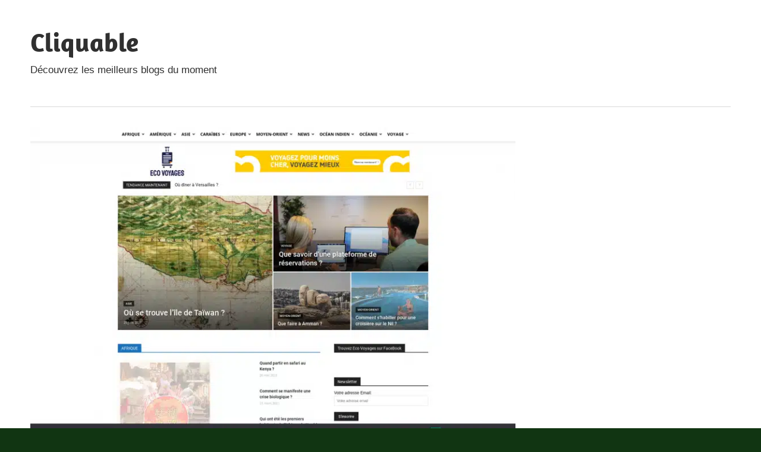

--- FILE ---
content_type: text/html; charset=UTF-8
request_url: https://www.cliquable.fr/ecovoyages-net/
body_size: 13466
content:
<!DOCTYPE html>
<html lang="fr-FR">

<head><meta charset="UTF-8"><script>if(navigator.userAgent.match(/MSIE|Internet Explorer/i)||navigator.userAgent.match(/Trident\/7\..*?rv:11/i)){var href=document.location.href;if(!href.match(/[?&]nowprocket/)){if(href.indexOf("?")==-1){if(href.indexOf("#")==-1){document.location.href=href+"?nowprocket=1"}else{document.location.href=href.replace("#","?nowprocket=1#")}}else{if(href.indexOf("#")==-1){document.location.href=href+"&nowprocket=1"}else{document.location.href=href.replace("#","&nowprocket=1#")}}}}</script><script>(()=>{class RocketLazyLoadScripts{constructor(){this.v="1.2.6",this.triggerEvents=["keydown","mousedown","mousemove","touchmove","touchstart","touchend","wheel"],this.userEventHandler=this.t.bind(this),this.touchStartHandler=this.i.bind(this),this.touchMoveHandler=this.o.bind(this),this.touchEndHandler=this.h.bind(this),this.clickHandler=this.u.bind(this),this.interceptedClicks=[],this.interceptedClickListeners=[],this.l(this),window.addEventListener("pageshow",(t=>{this.persisted=t.persisted,this.everythingLoaded&&this.m()})),this.CSPIssue=sessionStorage.getItem("rocketCSPIssue"),document.addEventListener("securitypolicyviolation",(t=>{this.CSPIssue||"script-src-elem"!==t.violatedDirective||"data"!==t.blockedURI||(this.CSPIssue=!0,sessionStorage.setItem("rocketCSPIssue",!0))})),document.addEventListener("DOMContentLoaded",(()=>{this.k()})),this.delayedScripts={normal:[],async:[],defer:[]},this.trash=[],this.allJQueries=[]}p(t){document.hidden?t.t():(this.triggerEvents.forEach((e=>window.addEventListener(e,t.userEventHandler,{passive:!0}))),window.addEventListener("touchstart",t.touchStartHandler,{passive:!0}),window.addEventListener("mousedown",t.touchStartHandler),document.addEventListener("visibilitychange",t.userEventHandler))}_(){this.triggerEvents.forEach((t=>window.removeEventListener(t,this.userEventHandler,{passive:!0}))),document.removeEventListener("visibilitychange",this.userEventHandler)}i(t){"HTML"!==t.target.tagName&&(window.addEventListener("touchend",this.touchEndHandler),window.addEventListener("mouseup",this.touchEndHandler),window.addEventListener("touchmove",this.touchMoveHandler,{passive:!0}),window.addEventListener("mousemove",this.touchMoveHandler),t.target.addEventListener("click",this.clickHandler),this.L(t.target,!0),this.S(t.target,"onclick","rocket-onclick"),this.C())}o(t){window.removeEventListener("touchend",this.touchEndHandler),window.removeEventListener("mouseup",this.touchEndHandler),window.removeEventListener("touchmove",this.touchMoveHandler,{passive:!0}),window.removeEventListener("mousemove",this.touchMoveHandler),t.target.removeEventListener("click",this.clickHandler),this.L(t.target,!1),this.S(t.target,"rocket-onclick","onclick"),this.M()}h(){window.removeEventListener("touchend",this.touchEndHandler),window.removeEventListener("mouseup",this.touchEndHandler),window.removeEventListener("touchmove",this.touchMoveHandler,{passive:!0}),window.removeEventListener("mousemove",this.touchMoveHandler)}u(t){t.target.removeEventListener("click",this.clickHandler),this.L(t.target,!1),this.S(t.target,"rocket-onclick","onclick"),this.interceptedClicks.push(t),t.preventDefault(),t.stopPropagation(),t.stopImmediatePropagation(),this.M()}O(){window.removeEventListener("touchstart",this.touchStartHandler,{passive:!0}),window.removeEventListener("mousedown",this.touchStartHandler),this.interceptedClicks.forEach((t=>{t.target.dispatchEvent(new MouseEvent("click",{view:t.view,bubbles:!0,cancelable:!0}))}))}l(t){EventTarget.prototype.addEventListenerWPRocketBase=EventTarget.prototype.addEventListener,EventTarget.prototype.addEventListener=function(e,i,o){"click"!==e||t.windowLoaded||i===t.clickHandler||t.interceptedClickListeners.push({target:this,func:i,options:o}),(this||window).addEventListenerWPRocketBase(e,i,o)}}L(t,e){this.interceptedClickListeners.forEach((i=>{i.target===t&&(e?t.removeEventListener("click",i.func,i.options):t.addEventListener("click",i.func,i.options))})),t.parentNode!==document.documentElement&&this.L(t.parentNode,e)}D(){return new Promise((t=>{this.P?this.M=t:t()}))}C(){this.P=!0}M(){this.P=!1}S(t,e,i){t.hasAttribute&&t.hasAttribute(e)&&(event.target.setAttribute(i,event.target.getAttribute(e)),event.target.removeAttribute(e))}t(){this._(this),"loading"===document.readyState?document.addEventListener("DOMContentLoaded",this.R.bind(this)):this.R()}k(){let t=[];document.querySelectorAll("script[type=rocketlazyloadscript][data-rocket-src]").forEach((e=>{let i=e.getAttribute("data-rocket-src");if(i&&!i.startsWith("data:")){0===i.indexOf("//")&&(i=location.protocol+i);try{const o=new URL(i).origin;o!==location.origin&&t.push({src:o,crossOrigin:e.crossOrigin||"module"===e.getAttribute("data-rocket-type")})}catch(t){}}})),t=[...new Map(t.map((t=>[JSON.stringify(t),t]))).values()],this.T(t,"preconnect")}async R(){this.lastBreath=Date.now(),this.j(this),this.F(this),this.I(),this.W(),this.q(),await this.A(this.delayedScripts.normal),await this.A(this.delayedScripts.defer),await this.A(this.delayedScripts.async);try{await this.U(),await this.H(this),await this.J()}catch(t){console.error(t)}window.dispatchEvent(new Event("rocket-allScriptsLoaded")),this.everythingLoaded=!0,this.D().then((()=>{this.O()})),this.N()}W(){document.querySelectorAll("script[type=rocketlazyloadscript]").forEach((t=>{t.hasAttribute("data-rocket-src")?t.hasAttribute("async")&&!1!==t.async?this.delayedScripts.async.push(t):t.hasAttribute("defer")&&!1!==t.defer||"module"===t.getAttribute("data-rocket-type")?this.delayedScripts.defer.push(t):this.delayedScripts.normal.push(t):this.delayedScripts.normal.push(t)}))}async B(t){if(await this.G(),!0!==t.noModule||!("noModule"in HTMLScriptElement.prototype))return new Promise((e=>{let i;function o(){(i||t).setAttribute("data-rocket-status","executed"),e()}try{if(navigator.userAgent.indexOf("Firefox/")>0||""===navigator.vendor||this.CSPIssue)i=document.createElement("script"),[...t.attributes].forEach((t=>{let e=t.nodeName;"type"!==e&&("data-rocket-type"===e&&(e="type"),"data-rocket-src"===e&&(e="src"),i.setAttribute(e,t.nodeValue))})),t.text&&(i.text=t.text),i.hasAttribute("src")?(i.addEventListener("load",o),i.addEventListener("error",(function(){i.setAttribute("data-rocket-status","failed-network"),e()})),setTimeout((()=>{i.isConnected||e()}),1)):(i.text=t.text,o()),t.parentNode.replaceChild(i,t);else{const i=t.getAttribute("data-rocket-type"),s=t.getAttribute("data-rocket-src");i?(t.type=i,t.removeAttribute("data-rocket-type")):t.removeAttribute("type"),t.addEventListener("load",o),t.addEventListener("error",(i=>{this.CSPIssue&&i.target.src.startsWith("data:")?(console.log("WPRocket: data-uri blocked by CSP -> fallback"),t.removeAttribute("src"),this.B(t).then(e)):(t.setAttribute("data-rocket-status","failed-network"),e())})),s?(t.removeAttribute("data-rocket-src"),t.src=s):t.src="data:text/javascript;base64,"+window.btoa(unescape(encodeURIComponent(t.text)))}}catch(i){t.setAttribute("data-rocket-status","failed-transform"),e()}}));t.setAttribute("data-rocket-status","skipped")}async A(t){const e=t.shift();return e&&e.isConnected?(await this.B(e),this.A(t)):Promise.resolve()}q(){this.T([...this.delayedScripts.normal,...this.delayedScripts.defer,...this.delayedScripts.async],"preload")}T(t,e){var i=document.createDocumentFragment();t.forEach((t=>{const o=t.getAttribute&&t.getAttribute("data-rocket-src")||t.src;if(o&&!o.startsWith("data:")){const s=document.createElement("link");s.href=o,s.rel=e,"preconnect"!==e&&(s.as="script"),t.getAttribute&&"module"===t.getAttribute("data-rocket-type")&&(s.crossOrigin=!0),t.crossOrigin&&(s.crossOrigin=t.crossOrigin),t.integrity&&(s.integrity=t.integrity),i.appendChild(s),this.trash.push(s)}})),document.head.appendChild(i)}j(t){let e={};function i(i,o){return e[o].eventsToRewrite.indexOf(i)>=0&&!t.everythingLoaded?"rocket-"+i:i}function o(t,o){!function(t){e[t]||(e[t]={originalFunctions:{add:t.addEventListener,remove:t.removeEventListener},eventsToRewrite:[]},t.addEventListener=function(){arguments[0]=i(arguments[0],t),e[t].originalFunctions.add.apply(t,arguments)},t.removeEventListener=function(){arguments[0]=i(arguments[0],t),e[t].originalFunctions.remove.apply(t,arguments)})}(t),e[t].eventsToRewrite.push(o)}function s(e,i){let o=e[i];e[i]=null,Object.defineProperty(e,i,{get:()=>o||function(){},set(s){t.everythingLoaded?o=s:e["rocket"+i]=o=s}})}o(document,"DOMContentLoaded"),o(window,"DOMContentLoaded"),o(window,"load"),o(window,"pageshow"),o(document,"readystatechange"),s(document,"onreadystatechange"),s(window,"onload"),s(window,"onpageshow");try{Object.defineProperty(document,"readyState",{get:()=>t.rocketReadyState,set(e){t.rocketReadyState=e},configurable:!0}),document.readyState="loading"}catch(t){console.log("WPRocket DJE readyState conflict, bypassing")}}F(t){let e;function i(e){return t.everythingLoaded?e:e.split(" ").map((t=>"load"===t||0===t.indexOf("load.")?"rocket-jquery-load":t)).join(" ")}function o(o){function s(t){const e=o.fn[t];o.fn[t]=o.fn.init.prototype[t]=function(){return this[0]===window&&("string"==typeof arguments[0]||arguments[0]instanceof String?arguments[0]=i(arguments[0]):"object"==typeof arguments[0]&&Object.keys(arguments[0]).forEach((t=>{const e=arguments[0][t];delete arguments[0][t],arguments[0][i(t)]=e}))),e.apply(this,arguments),this}}o&&o.fn&&!t.allJQueries.includes(o)&&(o.fn.ready=o.fn.init.prototype.ready=function(e){return t.domReadyFired?e.bind(document)(o):document.addEventListener("rocket-DOMContentLoaded",(()=>e.bind(document)(o))),o([])},s("on"),s("one"),t.allJQueries.push(o)),e=o}o(window.jQuery),Object.defineProperty(window,"jQuery",{get:()=>e,set(t){o(t)}})}async H(t){const e=document.querySelector("script[data-webpack]");e&&(await async function(){return new Promise((t=>{e.addEventListener("load",t),e.addEventListener("error",t)}))}(),await t.K(),await t.H(t))}async U(){this.domReadyFired=!0;try{document.readyState="interactive"}catch(t){}await this.G(),document.dispatchEvent(new Event("rocket-readystatechange")),await this.G(),document.rocketonreadystatechange&&document.rocketonreadystatechange(),await this.G(),document.dispatchEvent(new Event("rocket-DOMContentLoaded")),await this.G(),window.dispatchEvent(new Event("rocket-DOMContentLoaded"))}async J(){try{document.readyState="complete"}catch(t){}await this.G(),document.dispatchEvent(new Event("rocket-readystatechange")),await this.G(),document.rocketonreadystatechange&&document.rocketonreadystatechange(),await this.G(),window.dispatchEvent(new Event("rocket-load")),await this.G(),window.rocketonload&&window.rocketonload(),await this.G(),this.allJQueries.forEach((t=>t(window).trigger("rocket-jquery-load"))),await this.G();const t=new Event("rocket-pageshow");t.persisted=this.persisted,window.dispatchEvent(t),await this.G(),window.rocketonpageshow&&window.rocketonpageshow({persisted:this.persisted}),this.windowLoaded=!0}m(){document.onreadystatechange&&document.onreadystatechange(),window.onload&&window.onload(),window.onpageshow&&window.onpageshow({persisted:this.persisted})}I(){const t=new Map;document.write=document.writeln=function(e){const i=document.currentScript;i||console.error("WPRocket unable to document.write this: "+e);const o=document.createRange(),s=i.parentElement;let n=t.get(i);void 0===n&&(n=i.nextSibling,t.set(i,n));const c=document.createDocumentFragment();o.setStart(c,0),c.appendChild(o.createContextualFragment(e)),s.insertBefore(c,n)}}async G(){Date.now()-this.lastBreath>45&&(await this.K(),this.lastBreath=Date.now())}async K(){return document.hidden?new Promise((t=>setTimeout(t))):new Promise((t=>requestAnimationFrame(t)))}N(){this.trash.forEach((t=>t.remove()))}static run(){const t=new RocketLazyLoadScripts;t.p(t)}}RocketLazyLoadScripts.run()})();</script>

<meta name="viewport" content="width=device-width, initial-scale=1">
<link rel="profile" href="https://gmpg.org/xfn/11">
<link rel="pingback" href="https://www.cliquable.fr/xmlrpc.php">

<meta name='robots' content='index, follow, max-image-preview:large, max-snippet:-1, max-video-preview:-1' />
<meta http-equiv="Content-Security-Policy" content="upgrade-insecure-requests">

	<!-- This site is optimized with the Yoast SEO plugin v26.7 - https://yoast.com/wordpress/plugins/seo/ -->
	<title>ecovoyages.net - Cliquable</title><link rel="preload" data-rocket-preload as="font" href="https://www.cliquable.fr/wp-content/fonts/amaranth/KtkpALODe433f0j1zMF-OMWl42E.woff2" crossorigin><style id="wpr-usedcss">img:is([sizes=auto i],[sizes^="auto," i]){contain-intrinsic-size:3000px 1500px}@font-face{font-family:Amaranth;font-style:normal;font-weight:700;font-display:swap;src:url(https://www.cliquable.fr/wp-content/fonts/amaranth/KtkpALODe433f0j1zMF-OMWl42E.woff2) format('woff2');unicode-range:U+0000-00FF,U+0131,U+0152-0153,U+02BB-02BC,U+02C6,U+02DA,U+02DC,U+2000-206F,U+2074,U+20AC,U+2122,U+2191,U+2193,U+2212,U+2215,U+FEFF,U+FFFD}body,html{font-family:-apple-system,BlinkMacSystemFont,"Segoe UI",Roboto,Helvetica,Arial,sans-serif,"Apple Color Emoji","Segoe UI Emoji","Segoe UI Symbol"!important}a,article,div,footer,h1,header,main,nav,p,section,span,strong{font-family:inherit}img.emoji{display:inline!important;border:none!important;box-shadow:none!important;height:1em!important;width:1em!important;margin:0 .07em!important;vertical-align:-.1em!important;background:0 0!important;padding:0!important}:root{--primary-color:#33bbcc;--secondary-color:#008899;--tertiary-color:#005566;--accent-color:#cc3833;--highlight-color:#009912;--light-gray-color:#f0f0f0;--gray-color:#999;--dark-gray-color:#303030;--text-color:#303030;--medium-text-color:rgba(0, 0, 0, .75);--light-text-color:rgba(0, 0, 0, .5);--dark-border-color:#303030;--medium-border-color:rgba(0, 0, 0, .25);--light-border-color:rgba(0, 0, 0, .15);--link-color:#33bbcc;--link-hover-color:#303030;--button-color:#33bbcc;--button-text-color:#fff;--button-hover-color:#303030;--button-hover-text-color:#fff;--page-background-color:#fff;--site-title-color:#303030;--navi-color:#303030;--navi-hover-color:rgba(0, 0, 0, .5);--navi-submenu-color:#303030;--navi-submenu-text-color:#fff;--navi-submenu-hover-color:rgba(255, 255, 255, .1);--navi-submenu-border-color:rgba(255, 255, 255, .1);--title-color:#303030;--widget-title-color:#303030;--footer-text-color:#303030;--footer-text-hover-color:rgba(0, 0, 0, .5);--footer-border-color:rgba(0, 0, 0, .15);--text-font:"Titillium Web",arial,helvetica,sans-serif;--title-font:"Amaranth",arial,helvetica,sans-serif;--navi-font:"Titillium Web",arial,helvetica,sans-serif;--widget-title-font:"Amaranth",arial,helvetica,sans-serif;--title-font-weight:bold;--navi-font-weight:normal;--widget-title-font-weight:bold;--title-text-transform:none;--navi-text-transform:none;--widget-title-text-transform:none;--text-line-height:1.75;--title-line-height:1.4}html{font-family:sans-serif;-webkit-text-size-adjust:100%;-ms-text-size-adjust:100%}body{margin:0}article,footer,header,main,menu,nav,section{display:block}canvas,video{display:inline-block;vertical-align:baseline}[hidden]{display:none}a{background-color:transparent}strong{font-weight:700}img{border:0}svg:not(:root){overflow:hidden}button{margin:0;color:inherit;font:inherit}button{overflow:visible}button{text-transform:none}button{cursor:pointer;-webkit-appearance:button;appearance:button}button[disabled]{cursor:default}button::-moz-focus-inner{padding:0;border:0}body,button{color:#303030;color:var(--text-color);font-size:17px;font-size:1.0625rem;font-family:"Titillium Web",arial,helvetica,sans-serif;font-family:var(--text-font);line-height:1.75;line-height:var(--text-line-height)}h1{clear:both;margin-top:.75em;margin-bottom:.75em;line-height:1.4;line-height:var(--title-line-height)}h1{font-size:36px;font-size:2.25rem}p{margin-top:1.5em;margin-bottom:1.5em}html{box-sizing:border-box}*,::after,::before{box-sizing:inherit}body{background:#303030}img{max-width:100%;height:auto}a{color:#3bc;color:var(--link-color);text-decoration:none}a:link,a:visited{color:#3bc;color:var(--link-color)}a:active,a:focus,a:hover{color:#303030;color:var(--link-hover-color)}a:focus{outline:dotted thin}a:active,a:hover{outline:0}button{margin:0;padding:.6em 1em;border:none;background-color:#3bc;background-color:var(--button-color);color:#fff;color:var(--button-text-color);text-decoration:none;font-size:17px;font-size:1.0625rem}button:active,button:focus,button:hover{background-color:#303030;background-color:var(--button-hover-color);color:#fff;color:var(--button-hover-text-color)}.screen-reader-text{position:absolute!important;overflow:hidden;clip:rect(1px,1px,1px,1px);width:1px;height:1px}.screen-reader-text:active,.screen-reader-text:focus,.screen-reader-text:hover{top:5px;left:5px;z-index:100000;display:block;clip:auto!important;padding:15px 23px 14px;width:auto;height:auto;border-radius:3px;background-color:#f1f1f1;box-shadow:0 0 2px 2px rgba(0,0,0,.6);color:#21759b;text-decoration:none;font-weight:700;font-size:14px;font-size:.875rem;line-height:normal}.clearfix::after,.clearfix::before{display:table;content:""}.clearfix::after{clear:both}.site{margin:0 auto;padding:0 5em;max-width:1340px;width:100%;background-color:#fff;background-color:var(--page-background-color)}.site-content{padding:3em 0 1em}.content-area{float:left;box-sizing:border-box;padding-right:4em;width:75%}.sidebar{float:right;width:25%}.header-main{padding:3em 0}.site-branding{float:left;margin:0;padding:0;max-width:100%}.site-branding a:hover,.site-branding a:link,.site-branding a:visited{padding:0;border:none;text-decoration:none}.site-title{display:inline-block;margin:.15em 0;padding:0;color:#303030;color:var(--site-title-color);text-decoration:none;font-size:44px;font-size:2.75rem;font-family:Amaranth,arial,helvetica,sans-serif;font-family:var(--title-font);font-weight:700;font-weight:var(--title-font-weight);text-transform:none;text-transform:var(--title-text-transform);line-height:1.4;line-height:var(--title-line-height)}.site-title a:link,.site-title a:visited{color:#303030;color:var(--site-title-color)}.site-title a:active,.site-title a:hover{text-decoration:underline}.site-description{margin:-.3em 0 .75em}.header-widgets{display:inline}.primary-navigation-wrap{position:relative;border-top:1px solid;border-color:rgba(0,0,0,.15);border-color:var(--light-border-color)}.primary-navigation{position:relative;width:100%}.main-navigation .menu-item-has-children>a>.icon{display:none}.primary-menu-toggle{display:flex;margin:-1px 0 0;padding:.8em 1em 1em;border-top:.3em solid;border-color:#303030;border-color:var(--navi-color);background:0 0;color:#303030;color:var(--navi-color);text-decoration:none;font-size:17px;font-size:1.0625rem;font-family:"Titillium Web",arial,helvetica,sans-serif;font-family:var(--navi-font);font-weight:400;font-weight:var(--navi-font-weight);text-transform:none;text-transform:var(--navi-text-transform);text-align:left;transition:all .15s ease;align-items:center}.primary-menu-toggle .menu-toggle-text{display:none}.primary-menu-toggle:focus{outline:dotted thin;color:#303030;color:var(--navi-color);background:0 0}.primary-menu-toggle:active,.primary-menu-toggle:hover{color:rgba(0,0,0,.5);color:var(--navi-hover-color);background:0 0;cursor:pointer}.primary-menu-toggle .icon{margin:0;width:24px;height:24px;vertical-align:top;fill:#303030;fill:var(--navi-color);transition:fill .15s ease}.primary-menu-toggle:active .icon,.primary-menu-toggle:hover .icon{fill:rgba(0,0,0,.5);fill:var(--navi-hover-color)}.primary-menu-toggle[aria-expanded=false] .icon-close,.primary-menu-toggle[aria-expanded=true] .icon-menu{display:none}.primary-menu-toggle[aria-expanded=true] .icon-close{display:inline-block}.main-navigation .dropdown-toggle{position:absolute;display:block;top:0;right:0;padding:1.05em 1.5em;background:0 0;border:none}.main-navigation .dropdown-toggle:focus{outline:dotted thin;color:#fff;color:var(--navi-submenu-text-color);background:0 0}.main-navigation .dropdown-toggle:active,.main-navigation .dropdown-toggle:hover{background-color:rgba(255,255,255,.1);background-color:var(--navi-submenu-hover-color)}.main-navigation .dropdown-toggle .icon{margin:.25em 0 0;width:22px;height:22px;vertical-align:top;fill:#fff;fill:var(--navi-submenu-text-color);transition:fill .15s ease}.main-navigation .dropdown-toggle.toggled-on .icon{-ms-transform:rotate(-180deg);-webkit-transform:rotate(-180deg);transform:rotate(-180deg)}.comments-area,.type-post{margin:0 0 3em;padding:0;max-width:100%}.entry-title{margin:0;padding:0;color:#303030;color:var(--title-color);-ms-word-wrap:break-word;word-wrap:break-word;font-size:36px;font-size:2.25rem;font-family:Amaranth,arial,helvetica,sans-serif;font-family:var(--title-font);font-weight:700;font-weight:var(--title-font-weight);text-transform:none;text-transform:var(--title-text-transform);line-height:1.4;line-height:var(--title-line-height)}.entry-title a:link,.entry-title a:visited{color:#303030;color:var(--title-color);text-decoration:none}.entry-title a:active,.entry-title a:hover{text-decoration:underline}.type-post .wp-post-image{margin:0 0 .5em}.entry-content{font-size:18px;font-size:1.125rem}.entry-content a{text-decoration:underline}.entry-content>:first-child{margin-top:1.5em}.entry-content p:first-child{margin-top:.5em}img,object,picture{max-width:100%}.footer-wrap{border-top:1px solid;border-color:rgba(0,0,0,.15);border-color:var(--footer-border-color)}.site-footer .site-info{float:left;padding:3em 0}:root{--tz-column-gap:1.5em}@media only screen and (min-width:800px){:root{--tz-column-gap:2em}}.no-js .zeeflexslider .zeeslides>li:first-child{display:block}@media only screen and (max-width:70em){.site-title{font-size:40px;font-size:2.5rem}.entry-title{font-size:32px;font-size:2rem}}@media only screen and (max-width:60em){.entry-title{font-size:36px;font-size:2.25rem}}@media only screen and (max-width:50em){.entry-title{font-size:32px;font-size:2rem}}@media only screen and (max-width:40em){.entry-title{font-size:28px;font-size:1.75rem}.entry-content{font-size:17px;font-size:1.0625rem}.type-post .wp-post-image{margin:0}}@media only screen and (max-width:30em){.site-branding .site-title{font-size:36px;font-size:2.25rem}.entry-title{font-size:24px;font-size:1.5rem}}@media only screen and (max-width:20em){.site-branding .site-title{font-size:32px;font-size:2rem}.entry-title{font-size:20px;font-size:1.25rem}}@media only screen and (max-width:80em){.site{padding:0 3em}.site-content{padding:2em 0 1em}.header-main,.site-footer .site-info{padding:2em 0}.comments-area,.type-post{margin-bottom:2em}}@media only screen and (max-width:70em){.content-area{padding-right:3em}}@media only screen and (max-width:60em){.content-area{float:none;padding:0;width:100%}.sidebar{float:none;padding:0;width:100%}.header-main{padding-top:1.5em}.site-branding{float:none;margin:0;text-align:center}.site-title{display:block}.header-widgets{display:block;text-align:center}.site-footer .site-info{float:none;text-align:center}}@media only screen and (max-width:50em){.site{padding:0 2em}}@media only screen and (min-width:30em){.primary-menu-toggle .menu-toggle-text{display:inline-block;margin-left:.75em}}@media only screen and (min-width:60em){.main-navigation .dropdown-toggle,.primary-menu-toggle{display:none}.primary-navigation{display:flex;margin-left:auto;width:auto;align-items:center}.main-navigation .menu-item-has-children>a>.icon{position:relative;display:inline-block;left:.5rem;top:.1rem;width:12px;height:12px;fill:#303030;fill:var(--navi-color);transition:fill .15s ease}}body.custom-background{background-color:#113512}</style>
	<link rel="canonical" href="https://www.cliquable.fr/ecovoyages-net/" />
	<meta property="og:locale" content="fr_FR" />
	<meta property="og:type" content="article" />
	<meta property="og:title" content="ecovoyages.net - Cliquable" />
	<meta property="og:description" content="Site web : ecovoyages.net Quelle est la meilleure super colle ? Souvent, la colle la plus forte pour le plastique n&#8217;est" />
	<meta property="og:url" content="https://www.cliquable.fr/ecovoyages-net/" />
	<meta property="og:site_name" content="Cliquable" />
	<meta property="article:published_time" content="2022-01-09T00:00:00+00:00" />
	<meta property="article:modified_time" content="2022-01-09T01:16:53+00:00" />
	<meta property="og:image" content="https://www.cliquable.fr/wp-content/uploads/54484.png" />
	<meta property="og:image:width" content="1920" />
	<meta property="og:image:height" content="1080" />
	<meta property="og:image:type" content="image/png" />
	<meta name="author" content="Cedric" />
	<meta name="twitter:card" content="summary_large_image" />
	<meta name="twitter:label1" content="Écrit par" />
	<meta name="twitter:data1" content="Cedric" />
	<meta name="twitter:label2" content="Durée de lecture estimée" />
	<meta name="twitter:data2" content="1 minute" />
	<script type="application/ld+json" class="yoast-schema-graph">{"@context":"https://schema.org","@graph":[{"@type":"Article","@id":"https://www.cliquable.fr/ecovoyages-net/#article","isPartOf":{"@id":"https://www.cliquable.fr/ecovoyages-net/"},"author":{"name":"Cedric","@id":"https://www.cliquable.fr/#/schema/person/b36dae6ac159c09add7332a2ca73b8a7"},"headline":"ecovoyages.net","datePublished":"2022-01-09T00:00:00+00:00","dateModified":"2022-01-09T01:16:53+00:00","mainEntityOfPage":{"@id":"https://www.cliquable.fr/ecovoyages-net/"},"wordCount":225,"image":{"@id":"https://www.cliquable.fr/ecovoyages-net/#primaryimage"},"thumbnailUrl":"https://www.cliquable.fr/wp-content/uploads/54484.png","articleSection":["Uncategorized"],"inLanguage":"fr-FR"},{"@type":"WebPage","@id":"https://www.cliquable.fr/ecovoyages-net/","url":"https://www.cliquable.fr/ecovoyages-net/","name":"ecovoyages.net - Cliquable","isPartOf":{"@id":"https://www.cliquable.fr/#website"},"primaryImageOfPage":{"@id":"https://www.cliquable.fr/ecovoyages-net/#primaryimage"},"image":{"@id":"https://www.cliquable.fr/ecovoyages-net/#primaryimage"},"thumbnailUrl":"https://www.cliquable.fr/wp-content/uploads/54484.png","datePublished":"2022-01-09T00:00:00+00:00","dateModified":"2022-01-09T01:16:53+00:00","author":{"@id":"https://www.cliquable.fr/#/schema/person/b36dae6ac159c09add7332a2ca73b8a7"},"breadcrumb":{"@id":"https://www.cliquable.fr/ecovoyages-net/#breadcrumb"},"inLanguage":"fr-FR","potentialAction":[{"@type":"ReadAction","target":["https://www.cliquable.fr/ecovoyages-net/"]}]},{"@type":"ImageObject","inLanguage":"fr-FR","@id":"https://www.cliquable.fr/ecovoyages-net/#primaryimage","url":"https://www.cliquable.fr/wp-content/uploads/54484.png","contentUrl":"https://www.cliquable.fr/wp-content/uploads/54484.png","width":1920,"height":1080},{"@type":"BreadcrumbList","@id":"https://www.cliquable.fr/ecovoyages-net/#breadcrumb","itemListElement":[{"@type":"ListItem","position":1,"name":"Home","item":"https://www.cliquable.fr/"},{"@type":"ListItem","position":2,"name":"ecovoyages.net"}]},{"@type":"WebSite","@id":"https://www.cliquable.fr/#website","url":"https://www.cliquable.fr/","name":"Cliquable","description":"Découvrez les meilleurs blogs du moment","potentialAction":[{"@type":"SearchAction","target":{"@type":"EntryPoint","urlTemplate":"https://www.cliquable.fr/?s={search_term_string}"},"query-input":{"@type":"PropertyValueSpecification","valueRequired":true,"valueName":"search_term_string"}}],"inLanguage":"fr-FR"},{"@type":"Person","@id":"https://www.cliquable.fr/#/schema/person/b36dae6ac159c09add7332a2ca73b8a7","name":"Cedric","image":{"@type":"ImageObject","inLanguage":"fr-FR","@id":"https://www.cliquable.fr/#/schema/person/image/","url":"https://secure.gravatar.com/avatar/3a0b372c4d82f66618b1478396dab41e1cf459abc6002a83b997e0ab628b06e5?s=96&d=mm&r=g","contentUrl":"https://secure.gravatar.com/avatar/3a0b372c4d82f66618b1478396dab41e1cf459abc6002a83b997e0ab628b06e5?s=96&d=mm&r=g","caption":"Cedric"}}]}</script>
	<!-- / Yoast SEO plugin. -->


<link rel="alternate" type="application/rss+xml" title="Cliquable &raquo; Flux" href="https://www.cliquable.fr/feed/" />
<link rel="alternate" title="oEmbed (JSON)" type="application/json+oembed" href="https://www.cliquable.fr/wp-json/oembed/1.0/embed?url=https%3A%2F%2Fwww.cliquable.fr%2Fecovoyages-net%2F" />
<link rel="alternate" title="oEmbed (XML)" type="text/xml+oembed" href="https://www.cliquable.fr/wp-json/oembed/1.0/embed?url=https%3A%2F%2Fwww.cliquable.fr%2Fecovoyages-net%2F&#038;format=xml" />
<style id='wp-img-auto-sizes-contain-inline-css' type='text/css'></style>



<style id='wp-emoji-styles-inline-css' type='text/css'></style>



<style id='rocket-lazyload-inline-css' type='text/css'>
.rll-youtube-player{position:relative;padding-bottom:56.23%;height:0;overflow:hidden;max-width:100%;}.rll-youtube-player:focus-within{outline: 2px solid currentColor;outline-offset: 5px;}.rll-youtube-player iframe{position:absolute;top:0;left:0;width:100%;height:100%;z-index:100;background:0 0}.rll-youtube-player img{bottom:0;display:block;left:0;margin:auto;max-width:100%;width:100%;position:absolute;right:0;top:0;border:none;height:auto;-webkit-transition:.4s all;-moz-transition:.4s all;transition:.4s all}.rll-youtube-player img:hover{-webkit-filter:brightness(75%)}.rll-youtube-player .play{height:100%;width:100%;left:0;top:0;position:absolute;background:var(--wpr-bg-3788c354-cf33-4ba0-b95f-904d946cd3c9) no-repeat center;background-color: transparent !important;cursor:pointer;border:none;}.wp-embed-responsive .wp-has-aspect-ratio .rll-youtube-player{position:absolute;padding-bottom:0;width:100%;height:100%;top:0;bottom:0;left:0;right:0}
/*# sourceURL=rocket-lazyload-inline-css */
</style>
<script type="text/javascript" src="https://www.cliquable.fr/wp-content/themes/maxwell/assets/js/svgxuse.min.js?ver=1.2.6" id="svgxuse-js" data-rocket-defer defer></script>
<link rel="https://api.w.org/" href="https://www.cliquable.fr/wp-json/" /><link rel="alternate" title="JSON" type="application/json" href="https://www.cliquable.fr/wp-json/wp/v2/posts/332" /><meta name="generator" content="WordPress 6.9" />
<link rel='shortlink' href='https://www.cliquable.fr/?p=332' />
<link rel="EditURI" type="application/rsd+xml" title="RSD" href="https://www.cliquable.fr/send.php?rsd" />
<style type="text/css" id="custom-background-css"></style>
	<noscript><style id="rocket-lazyload-nojs-css">.rll-youtube-player, [data-lazy-src]{display:none !important;}</style></noscript><style id="wpr-lazyload-bg-container"></style><style id="wpr-lazyload-bg-exclusion"></style>
<noscript>
<style id="wpr-lazyload-bg-nostyle">.rll-youtube-player .play{--wpr-bg-3788c354-cf33-4ba0-b95f-904d946cd3c9: url('https://www.cliquable.fr/wp-content/plugins/wp-rocket/assets/img/youtube.png');}</style>
</noscript>
<script type="application/javascript">const rocket_pairs = [{"selector":".rll-youtube-player .play","style":".rll-youtube-player .play{--wpr-bg-3788c354-cf33-4ba0-b95f-904d946cd3c9: url('https:\/\/www.cliquable.fr\/wp-content\/plugins\/wp-rocket\/assets\/img\/youtube.png');}","hash":"3788c354-cf33-4ba0-b95f-904d946cd3c9","url":"https:\/\/www.cliquable.fr\/wp-content\/plugins\/wp-rocket\/assets\/img\/youtube.png"}]; const rocket_excluded_pairs = [];</script><meta name="generator" content="WP Rocket 3.17.3.1" data-wpr-features="wpr_lazyload_css_bg_img wpr_remove_unused_css wpr_delay_js wpr_defer_js wpr_minify_js wpr_lazyload_images wpr_lazyload_iframes wpr_cache_webp wpr_minify_css wpr_desktop" /></head>

<body class="home blog custom-background wp-embed-responsive post-layout-three-columns post-layout-columns">

	
	<div id="page" class="hfeed site">

		<a class="skip-link screen-reader-text" href="#content">Skip to content</a>

		<header id="masthead" class="site-header clearfix" role="banner">

			<div class="header-main container clearfix">

				<div id="logo" class="site-branding clearfix">

										
			<p class="site-title"><a href="https://www.cliquable.fr/" rel="home">Cliquable</a></p>

								
			<p class="site-description">Découvrez les meilleurs blogs du moment</p>

			
				</div><!-- .site-branding -->

				<div class="header-widgets clearfix">

					
				</div><!-- .header-widgets -->

			</div><!-- .header-main -->

			

	<div id="main-navigation-wrap" class="primary-navigation-wrap">

		
		<button class="primary-menu-toggle menu-toggle" aria-controls="primary-menu" aria-expanded="false" >
			<svg class="icon icon-menu" aria-hidden="true" role="img"> <use xlink:href="https://www.cliquable.fr/wp-content/themes/maxwell/assets/icons/genericons-neue.svg#menu"></use> </svg><svg class="icon icon-close" aria-hidden="true" role="img"> <use xlink:href="https://www.cliquable.fr/wp-content/themes/maxwell/assets/icons/genericons-neue.svg#close"></use> </svg>			<span class="menu-toggle-text">Navigation</span>
		</button>

		<div class="primary-navigation">

			<nav id="site-navigation" class="main-navigation" role="navigation"  aria-label="Primary Menu">

							</nav><!-- #site-navigation -->

		</div><!-- .primary-navigation -->

	</div>



		</header><!-- #masthead -->

		
		<div id="content" class="site-content container clearfix">

			
	<section id="primary" class="content-single content-area">
		<main id="main" class="site-main" role="main">

		
<article id="post-332" class="post-332 post type-post status-publish format-standard has-post-thumbnail hentry category-uncategorized">

	<img width="850" height="550" src="https://www.cliquable.fr/wp-content/uploads/54484-850x550.png.webp" class="attachment-post-thumbnail size-post-thumbnail wp-post-image" alt="" decoding="async" fetchpriority="high" />
	<header class="entry-header">

		
	<h1 class="entry-title">ecovoyages.net</h1>

		
	</header><!-- .entry-header -->

	<div class="entry-content clearfix">

		<p>Site web : <a href="https://www.ecovoyages.net">ecovoyages.net</a></p>
<p style="text-align: left">
<p><a href="https://www.ecovoyages.net/quelle-est-la-meilleure-super-colle/" title="Quelle est la meilleure super colle ?">Quelle est la meilleure super colle ?</a></p>
<p><p>   Souvent, la colle la plus forte pour le plastique n&#8217;est peut-être pas la meilleure colle pour le plastique. Il y a plusieurs facteurs que vous devez prendre en compte lors du choix de la meilleure colle. De toute évidence, la résistance du soudage est un facteur important. </p>
</p>
<p><a href="https://www.ecovoyages.net/quelles-sont-les-formalites-pour-voyager-en-egypte/" title="Quelles sont les formalités pour voyager en Egypte ?">Quelles sont les formalités pour voyager en Egypte ?</a></p>
<p><p>Vous êtes à la quête de prérequis indispensables pour effectuer votre voyage pour L’Égypte sans soucis ? Cela tombe bien, car dans la suite de cet article, nous vous donnons toutes les modalités nécessaires.</p>
</p>
<p><a href="https://www.ecovoyages.net/est-ce-bon-de-vivre-a-tahiti/" title="Est-ce bon de vivre à Tahiti ?">Est-ce bon de vivre à Tahiti ?</a></p>
<p><p><strong>Tahiti Blue Piura</strong>    est actuellement le projet immobilier le plus important de la région. Il sera situé sur l&#8217;autoroute Piura-Paita et proposera de vivre dans une copropriété de luxe offrant une vue sur la plus grande plage d&#8217;eau turquoise du Pérou. </p>
</p>
<p><a href="https://www.ecovoyages.net/quelle-devise-est-utilisee-a-cracovie/" title="5 choses à savoir avant de voyager à Cracovie">5 choses à savoir avant de voyager à Cracovie</a></p>
<p><p><strong>Il  y a quelques jours, je suis rentré de Cracovie, en Pologne</strong>. J&#8217;ai choisi cette destination parce que je voulais « célébrer » mon mariage avec A. en faisant de courts voyages qui nous donnent l&#8217;occasion d&#8217;apprendre à connaître différentes destinations au lieu de dépenser l&#8217;argent du cadeau invité pour un seul grand voyage.</p></p>


	</div><!-- .entry-content -->

	<footer class="entry-footer">


	</footer><!-- .entry-footer -->

</article>

<div id="comments" class="comments-area">

	
	
	
	
</div><!-- #comments -->

		</main><!-- #main -->
	</section><!-- #primary -->

	
	<section id="secondary" class="sidebar widget-area clearfix" role="complementary">

		
	</section><!-- #secondary -->



	</div><!-- #content -->

	
	<div id="footer" class="footer-wrap">

		<footer id="colophon" class="site-footer container clearfix" role="contentinfo">

			
			<div id="footer-text" class="site-info">
							</div><!-- .site-info -->

		</footer><!-- #colophon -->

	</div>

</div><!-- #page -->

<script type="speculationrules">
{"prefetch":[{"source":"document","where":{"and":[{"href_matches":"/*"},{"not":{"href_matches":["/wp-*.php","/wp-admin/*","/wp-content/uploads/*","/wp-content/*","/wp-content/plugins/*","/wp-content/themes/maxwell-child/*","/wp-content/themes/maxwell/*","/*\\?(.+)"]}},{"not":{"selector_matches":"a[rel~=\"nofollow\"]"}},{"not":{"selector_matches":".no-prefetch, .no-prefetch a"}}]},"eagerness":"conservative"}]}
</script>
<script type="text/javascript" id="rocket_lazyload_css-js-extra">
/* <![CDATA[ */
var rocket_lazyload_css_data = {"threshold":"300"};
//# sourceURL=rocket_lazyload_css-js-extra
/* ]]> */
</script>
<script type="text/javascript" id="rocket_lazyload_css-js-after">
/* <![CDATA[ */
!function o(n,c,a){function u(t,e){if(!c[t]){if(!n[t]){var r="function"==typeof require&&require;if(!e&&r)return r(t,!0);if(s)return s(t,!0);throw(e=new Error("Cannot find module '"+t+"'")).code="MODULE_NOT_FOUND",e}r=c[t]={exports:{}},n[t][0].call(r.exports,function(e){return u(n[t][1][e]||e)},r,r.exports,o,n,c,a)}return c[t].exports}for(var s="function"==typeof require&&require,e=0;e<a.length;e++)u(a[e]);return u}({1:[function(e,t,r){"use strict";{const c="undefined"==typeof rocket_pairs?[]:rocket_pairs,a=(("undefined"==typeof rocket_excluded_pairs?[]:rocket_excluded_pairs).map(t=>{var e=t.selector;document.querySelectorAll(e).forEach(e=>{e.setAttribute("data-rocket-lazy-bg-"+t.hash,"excluded")})}),document.querySelector("#wpr-lazyload-bg-container"));var o=rocket_lazyload_css_data.threshold||300;const u=new IntersectionObserver(e=>{e.forEach(t=>{t.isIntersecting&&c.filter(e=>t.target.matches(e.selector)).map(t=>{var e;t&&((e=document.createElement("style")).textContent=t.style,a.insertAdjacentElement("afterend",e),t.elements.forEach(e=>{u.unobserve(e),e.setAttribute("data-rocket-lazy-bg-"+t.hash,"loaded")}))})})},{rootMargin:o+"px"});function n(){0<(0<arguments.length&&void 0!==arguments[0]?arguments[0]:[]).length&&c.forEach(t=>{try{document.querySelectorAll(t.selector).forEach(e=>{"loaded"!==e.getAttribute("data-rocket-lazy-bg-"+t.hash)&&"excluded"!==e.getAttribute("data-rocket-lazy-bg-"+t.hash)&&(u.observe(e),(t.elements||=[]).push(e))})}catch(e){console.error(e)}})}n(),function(){const r=window.MutationObserver;return function(e,t){if(e&&1===e.nodeType)return(t=new r(t)).observe(e,{attributes:!0,childList:!0,subtree:!0}),t}}()(document.querySelector("body"),n)}},{}]},{},[1]);
//# sourceURL=rocket_lazyload_css-js-after
/* ]]> */
</script>
<script type="text/javascript" id="maxwell-navigation-js-extra">
/* <![CDATA[ */
var maxwellScreenReaderText = {"expand":"Expand child menu","collapse":"Collapse child menu","icon":"\u003Csvg class=\"icon icon-expand\" aria-hidden=\"true\" role=\"img\"\u003E \u003Cuse xlink:href=\"https://www.cliquable.fr/wp-content/themes/maxwell/assets/icons/genericons-neue.svg#expand\"\u003E\u003C/use\u003E \u003C/svg\u003E"};
//# sourceURL=maxwell-navigation-js-extra
/* ]]> */
</script>
<script type="text/javascript" src="https://www.cliquable.fr/wp-content/themes/maxwell/assets/js/navigation.min.js?ver=20220224" id="maxwell-navigation-js" data-rocket-defer defer></script>
<script>window.lazyLoadOptions=[{elements_selector:"img[data-lazy-src],.rocket-lazyload,iframe[data-lazy-src]",data_src:"lazy-src",data_srcset:"lazy-srcset",data_sizes:"lazy-sizes",class_loading:"lazyloading",class_loaded:"lazyloaded",threshold:300,callback_loaded:function(element){if(element.tagName==="IFRAME"&&element.dataset.rocketLazyload=="fitvidscompatible"){if(element.classList.contains("lazyloaded")){if(typeof window.jQuery!="undefined"){if(jQuery.fn.fitVids){jQuery(element).parent().fitVids()}}}}}},{elements_selector:".rocket-lazyload",data_src:"lazy-src",data_srcset:"lazy-srcset",data_sizes:"lazy-sizes",class_loading:"lazyloading",class_loaded:"lazyloaded",threshold:300,}];window.addEventListener('LazyLoad::Initialized',function(e){var lazyLoadInstance=e.detail.instance;if(window.MutationObserver){var observer=new MutationObserver(function(mutations){var image_count=0;var iframe_count=0;var rocketlazy_count=0;mutations.forEach(function(mutation){for(var i=0;i<mutation.addedNodes.length;i++){if(typeof mutation.addedNodes[i].getElementsByTagName!=='function'){continue}
if(typeof mutation.addedNodes[i].getElementsByClassName!=='function'){continue}
images=mutation.addedNodes[i].getElementsByTagName('img');is_image=mutation.addedNodes[i].tagName=="IMG";iframes=mutation.addedNodes[i].getElementsByTagName('iframe');is_iframe=mutation.addedNodes[i].tagName=="IFRAME";rocket_lazy=mutation.addedNodes[i].getElementsByClassName('rocket-lazyload');image_count+=images.length;iframe_count+=iframes.length;rocketlazy_count+=rocket_lazy.length;if(is_image){image_count+=1}
if(is_iframe){iframe_count+=1}}});if(image_count>0||iframe_count>0||rocketlazy_count>0){lazyLoadInstance.update()}});var b=document.getElementsByTagName("body")[0];var config={childList:!0,subtree:!0};observer.observe(b,config)}},!1)</script><script data-no-minify="1" async src="https://www.cliquable.fr/wp-content/plugins/wp-rocket/assets/js/lazyload/17.8.3/lazyload.min.js"></script><script>function lazyLoadThumb(e,alt,l){var t='<img data-lazy-src="https://i.ytimg.com/vi_webp/ID/hqdefault.webp" alt="" width="480" height="360"><noscript><img src="https://i.ytimg.com/vi_webp/ID/hqdefault.webp" alt="" width="480" height="360"></noscript>',a='<button class="play" aria-label="play Youtube video"></button>';if(l){t=t.replace('data-lazy-','');t=t.replace('loading="lazy"','');t=t.replace(/<noscript>.*?<\/noscript>/g,'');}t=t.replace('alt=""','alt="'+alt+'"');return t.replace("ID",e)+a}function lazyLoadYoutubeIframe(){var e=document.createElement("iframe"),t="ID?autoplay=1";t+=0===this.parentNode.dataset.query.length?"":"&"+this.parentNode.dataset.query;e.setAttribute("src",t.replace("ID",this.parentNode.dataset.src)),e.setAttribute("frameborder","0"),e.setAttribute("allowfullscreen","1"),e.setAttribute("allow","accelerometer; autoplay; encrypted-media; gyroscope; picture-in-picture"),this.parentNode.parentNode.replaceChild(e,this.parentNode)}document.addEventListener("DOMContentLoaded",function(){var exclusions=[];var e,t,p,u,l,a=document.getElementsByClassName("rll-youtube-player");for(t=0;t<a.length;t++)(e=document.createElement("div")),(u='https://i.ytimg.com/vi_webp/ID/hqdefault.webp'),(u=u.replace('ID',a[t].dataset.id)),(l=exclusions.some(exclusion=>u.includes(exclusion))),e.setAttribute("data-id",a[t].dataset.id),e.setAttribute("data-query",a[t].dataset.query),e.setAttribute("data-src",a[t].dataset.src),(e.innerHTML=lazyLoadThumb(a[t].dataset.id,a[t].dataset.alt,l)),a[t].appendChild(e),(p=e.querySelector(".play")),(p.onclick=lazyLoadYoutubeIframe)});</script>
<script>var rocket_beacon_data = {"ajax_url":"https:\/\/www.cliquable.fr\/wp-admin\/admin-ajax.php","nonce":"5706a61dcf","url":"https:\/\/www.cliquable.fr\/ecovoyages-net","is_mobile":false,"width_threshold":1600,"height_threshold":700,"delay":500,"debug":null,"status":{"atf":true,"lrc":true},"elements":"img, video, picture, p, main, div, li, svg, section, header, span","lrc_threshold":1800}</script><script data-name="wpr-wpr-beacon" src='https://www.cliquable.fr/wp-content/plugins/wp-rocket/assets/js/wpr-beacon.min.js' async></script><script defer src="https://static.cloudflareinsights.com/beacon.min.js/vcd15cbe7772f49c399c6a5babf22c1241717689176015" integrity="sha512-ZpsOmlRQV6y907TI0dKBHq9Md29nnaEIPlkf84rnaERnq6zvWvPUqr2ft8M1aS28oN72PdrCzSjY4U6VaAw1EQ==" data-cf-beacon='{"version":"2024.11.0","token":"aa872f94dcf14c6d989dd407a79b952d","r":1,"server_timing":{"name":{"cfCacheStatus":true,"cfEdge":true,"cfExtPri":true,"cfL4":true,"cfOrigin":true,"cfSpeedBrain":true},"location_startswith":null}}' crossorigin="anonymous"></script>
</body>
</html>

<!-- This website is like a Rocket, isn't it? Performance optimized by WP Rocket. Learn more: https://wp-rocket.me - Debug: cached@1768959608 -->